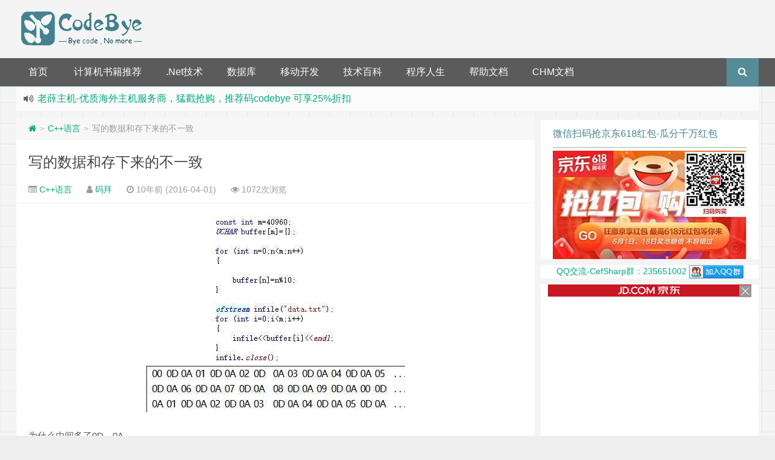

--- FILE ---
content_type: text/html; charset=UTF-8
request_url: https://www.codebye.com/write-data-and-save-it-is-not-consistent.html
body_size: 9901
content:
<!DOCTYPE HTML>
<html lang="zh-CN">
<head>
    <meta charset="UTF-8">
    <meta http-equiv="Cache-Control" content="no-transform"/>
    <meta http-equiv="Cache-Control" content="no-siteapp"/>
    <meta http-equiv="X-UA-Compatible" content="IE=edge,IE=10,IE=9,IE=8">
    <meta name="viewport"
          content="width=device-width, initial-scale=1.0, user-scalable=0, minimum-scale=1.0, maximum-scale=1.0">
        <link rel='stylesheet' id='style-css'  href='https://www.codebye.com/wp-content/themes/douth/style.css?ver=1.0' type='text/css' media='all' />
<link rel='https://api.w.org/' href='https://www.codebye.com/wp-json/' />
<meta name="keywords" content="C++语言">
<meta name="description" content="为什么中间多了0D，0A 解决方案 10 你别加&lt;&lt;endl啊，这玩意不是0D0A是啥 20 文件中的换行符是 \r\n 其中\r是0D  \n是0A">
<style type="text/css" id="custom-background-css">
body.custom-background { background-image: url("https://www.codebye.com/wp-content/themes/douth/assets/img/bg.png"); background-position: left top; background-size: auto; background-repeat: repeat; background-attachment: fixed; }
</style>
	<link rel="amphtml" href="https://www.codebye.com/write-data-and-save-it-is-not-consistent.html/amp"><link rel="icon" href="https://www.codebye.com/wp-content/uploads/static/cropped-favicon-32x32.jpg" sizes="32x32" />
<link rel="icon" href="https://www.codebye.com/wp-content/uploads/static/cropped-favicon-192x192.jpg" sizes="192x192" />
<link rel="apple-touch-icon" href="https://www.codebye.com/wp-content/uploads/static/cropped-favicon-180x180.jpg" />
<meta name="msapplication-TileImage" content="https://www.codebye.com/wp-content/uploads/static/cropped-favicon-270x270.jpg" />
<script>
(function(){
    var bp = document.createElement('script');
    var curProtocol = window.location.protocol.split(':')[0];
    if (curProtocol === 'https'){
   bp.src = 'https://zz.bdstatic.com/linksubmit/push.js';
  }
  else{
  bp.src = 'https://push.zhanzhang.baidu.com/push.js';
  }
    var s = document.getElementsByTagName("script")[0];
    s.parentNode.insertBefore(bp, s);
})();
</script>
<!----> <script data-ad-client="ca-pub-3350822748932265" async src="https://pagead2.googlesyndication.com/pagead/js/adsbygoogle.js"></script><!---->    <title>写的数据和存下来的不一致 | Code Bye</title>
        <script>
        window._deel = {
            name: 'Code Bye', url: 'https://www.codebye.com/wp-content/themes/douth', ajaxpager: '', commenton: 0, roll: [0,0]
        }
    </script>
    <!--[if lt IE 9]>
    <script src="https://cdn.bootcss.com/html5shiv/r29/html5.min.js"></script><![endif]-->
    </head>
<body class="post-template-default single single-post postid-25433 single-format-standard custom-background">
    <header id="header" class="header" style="background-color: #f4f4f4;">                    <style type="text/css">.navbar .nav li:hover a, .navbar .nav li.current-menu-item a, .navbar .nav li.current-menu-parent a, .navbar .nav li.current_page_item a, .navbar .nav li.current-post-ancestor a,.toggle-search ,#submit ,.pagination ul>.active>a,.pagination ul>.active>span,.bdcs-container .bdcs-search-form-submit,.metacat a{background: #45818e;}.footer,.title h2,.card-item .cardpricebtn{color: #45818e;}.bdcs-container .bdcs-search-form-submit ,.bdcs-container .bdcs-search {border-color: #45818e;}.pagination ul>li>a:hover,.navbar .nav li a:focus, .navbar .nav li a:hover,.toggle-search:hover,#submit:hover,.cardpricebtn .cardbuy {background-color: #445552;}.tooltip-inner{background-color:#445552;}.tooltip.top .tooltip-arrow{border-top-color:#445552;}.tooltip.right .tooltip-arrow{border-right-color:#445552;}.tooltip.left .tooltip-arrow{border-left-color:#445552;}.tooltip.bottom .tooltip-arrow{border-bottom-color:#445552;}</style>
        <div class="container-inner">
            <div class="g-logo">
                <a href="/">
                    <h1>
                        <img title="Code Bye" alt="Code Bye" src="https://www.codebye.com/wp-content/themes/douth/assets/img/logo.png">                    </h1>
                </a>
                <div id="toubuads" class="m-hide"><script async src="//pagead2.googlesyndication.com/pagead/js/adsbygoogle.js"></script>
<ins class="adsbygoogle"
     style="display:inline-block;width:100%;height:90px"
     data-ad-client="ca-pub-3350822748932265"
     data-ad-slot="9746405433"></ins>
<script>
(adsbygoogle = window.adsbygoogle || []).push({});
</script></div>            </div>
        </div>
                <div id="nav-header" class="navbar" style="border-bottom: 1px solid #45818e ;">
            <style type="text/css">.bdsharebuttonbox a{cursor:pointer;border-bottom:0;margin-right:5px;width:28px;height:28px;line-height:28px;color:#fff}.bds_renren{background:#94b3eb}.bds_qzone{background:#fac33f}.bds_more{background:#40a57d}.bds_weixin{background:#7ad071}.bdsharebuttonbox a:hover{background-color:#7fb4ab;color:#fff;border-bottom:0}</style>            <div class="toggle-search pc-hide" style="float:right;position:absolute;top:0;right:0;"><i
                        class="fa fa-search"></i></div>
            <div class="search-expand pc-hide" style="display:none;">
                <div class="search-expand-inner pc-hide">
                                <form method="get" class="searchform themeform" onsubmit="location.href='https://www.codebye.com/search/' + encodeURIComponent(this.s.value).replace(/%20/g, '+'); return false;" action="/"><div><input type="ext" class="search" name="s" onblur="if(this.value=='')this.value='输入内容并回车';" onfocus="if(this.value=='输入内容并回车')this.value='';" value="输入内容并回车"></div></form></div></div>
                    <ul class="nav">
                <li id="menu-item-1614" class="menu-item menu-item-type-custom menu-item-object-custom menu-item-home menu-item-1614"><a href="http://www.codebye.com">首页</a></li>
<li id="menu-item-39092" class="menu-item menu-item-type-post_type menu-item-object-page menu-item-39092"><a href="https://www.codebye.com/computer-book-recommendation">计算机书籍推荐</a></li>
<li id="menu-item-34616" class="menu-item menu-item-type-taxonomy menu-item-object-category menu-item-34616"><a href="https://www.codebye.com/category/c-sharp">.Net技术</a></li>
<li id="menu-item-34618" class="menu-item menu-item-type-taxonomy menu-item-object-category menu-item-has-children menu-item-34618"><a href="https://www.codebye.com/category/database">数据库</a>
<ul class="sub-menu">
	<li id="menu-item-34625" class="menu-item menu-item-type-taxonomy menu-item-object-category menu-item-34625"><a href="https://www.codebye.com/category/database/mysql-db">MySql</a></li>
</ul>
</li>
<li id="menu-item-34619" class="menu-item menu-item-type-taxonomy menu-item-object-category menu-item-has-children menu-item-34619"><a href="https://www.codebye.com/category/mobile-develop">移动开发</a>
<ul class="sub-menu">
	<li id="menu-item-34623" class="menu-item menu-item-type-taxonomy menu-item-object-category menu-item-34623"><a href="https://www.codebye.com/category/mobile-develop/android">Android</a></li>
	<li id="menu-item-34624" class="menu-item menu-item-type-taxonomy menu-item-object-category menu-item-34624"><a href="https://www.codebye.com/category/mobile-develop/ios-2">iOS</a></li>
</ul>
</li>
<li id="menu-item-34617" class="menu-item menu-item-type-taxonomy menu-item-object-category menu-item-has-children menu-item-34617"><a href="https://www.codebye.com/category/tech-lib">技术百科</a>
<ul class="sub-menu">
	<li id="menu-item-34628" class="menu-item menu-item-type-taxonomy menu-item-object-category menu-item-has-children menu-item-34628"><a href="https://www.codebye.com/category/java-2">Java</a>
	<ul class="sub-menu">
		<li id="menu-item-34629" class="menu-item menu-item-type-taxonomy menu-item-object-category menu-item-34629"><a href="https://www.codebye.com/category/java-2/j2ee">J2EE</a></li>
	</ul>
</li>
	<li id="menu-item-34627" class="menu-item menu-item-type-taxonomy menu-item-object-category menu-item-34627"><a href="https://www.codebye.com/category/c-language">C语言</a></li>
	<li id="menu-item-34626" class="menu-item menu-item-type-taxonomy menu-item-object-category current-post-ancestor current-menu-parent current-post-parent menu-item-34626"><a href="https://www.codebye.com/category/c-plus-plus">C++语言</a></li>
	<li id="menu-item-34621" class="menu-item menu-item-type-taxonomy menu-item-object-category menu-item-34621"><a href="https://www.codebye.com/category/tech-lib/web-js-jquery">Web前端</a></li>
	<li id="menu-item-34622" class="menu-item menu-item-type-taxonomy menu-item-object-category menu-item-34622"><a href="https://www.codebye.com/category/tech-lib/wordpress">建站</a></li>
</ul>
</li>
<li id="menu-item-34620" class="menu-item menu-item-type-taxonomy menu-item-object-category menu-item-34620"><a href="https://www.codebye.com/category/program-life">程序人生</a></li>
<li id="menu-item-38999" class="menu-item menu-item-type-post_type menu-item-object-page menu-item-38999"><a href="https://www.codebye.com/docs">帮助文档</a></li>
<li id="menu-item-39271" class="menu-item menu-item-type-post_type menu-item-object-page menu-item-39271"><a href="https://www.codebye.com/chm-online-help-docs">CHM文档</a></li>
                <li style="float:right;">
                    <div class="toggle-search m-hide"><i class="fa fa-search"></i></div>
                    <div class="search-expand" style="display: none;">
                        <div class="search-expand-inner">
                                                    <form method="get" class="searchform themeform" onsubmit="location.href='https://www.codebye.com/search/' + encodeURIComponent(this.s.value).replace(/%20/g, '+'); return false;" action="/"><div><input type="ext" class="search" name="s" onblur="if(this.value=='')this.value='输入内容并回车';" onfocus="if(this.value=='输入内容并回车')this.value='';" value="输入内容并回车"></div></form></div></div>
                                    </li>
            </ul>
        </div>
    </header>
    <section class="container">
        <div class="speedbar">
                        <div class="toptip" id="callboard">
                <ul style="font-size:16px;margin-top:2px;">
                    <li><a href="https://www.aliyun.com/minisite/goods?userCode=axyeo9j9&share_source=copy_link" rel="nofollow">指定云产品最高¥2000元代金券（限新用户） ， 猛戳抢购阿里云主机</a></li><li><a href="my.laoxuehost.net/aff.php?aff=3400" rel="nofollow">老薛主机-优质海外主机服务商，猛戳抢购，推荐码codebye 可享25%折扣</a></li><li><a href="https://order.yizhihongxing.club/aff.php?aff=505" rel="nofollow">一枝红杏出墙来，双11折扣6折</a></li><li><a href="https://u.jd.com/efuDuD" rel="nofollow">京东618超级红包上线✅ 每日可领3次❗️ ✅ 最高618元！</a></li>                </ul>
            </div>
        </div>
<div class="pc-hide"><script async src="https://pagead2.googlesyndication.com/pagead/js/adsbygoogle.js"></script>
<ins class="adsbygoogle"
     style="display:inline-block;width:100%;height:100px"
     data-ad-client="ca-pub-3350822748932265"
     data-ad-slot="1304381436"></ins>
<script>
     (adsbygoogle = window.adsbygoogle || []).push({});
</script></div><div class="content-wrap">
	<div class="content">
<div class="breadcrumbs"><a title="返回首页" href="https://www.codebye.com"><i class="fa fa-home"></i></a> <small>></small> <a href="https://www.codebye.com/category/c-plus-plus">C++语言</a> <small>></small> <span class="muted">写的数据和存下来的不一致</span></div>				<header class="article-header">
			<h1 class="article-title"><a href="https://www.codebye.com/write-data-and-save-it-is-not-consistent.html">写的数据和存下来的不一致</a></h1>
			<div class="meta">
				<span id="mute-category" class="muted"><i class="fa fa-list-alt"></i><a href="https://www.codebye.com/category/c-plus-plus"> C++语言</a></span>				<span class="muted"><i class="fa fa-user"></i> <a href="https://www.codebye.com/author/-2">码拜</a></span>

    
				<span class="muted"><i class="fa fa-clock-o"></i> 10年前 (2016-04-01)</span>
				<span class="muted"><i class="fa fa-eye"></i> 1072次浏览</span>
																<span class="muted"></span>
			</div>
				</header>
<div class="banner banner-post m-hide"><script type="text/javascript">
        (function() {
            var s = "_" + Math.random().toString(36).slice(2);
            document.write('<div style="" id="' + s + '"></div>');
            (window.slotbydup = window.slotbydup || []).push({
                id: "u4912119",
                container: s
            });
        })();
</script>
<script type="text/javascript" src="//cpro.baidustatic.com/cpro/ui/c.js" async="async" defer="defer" >
</script></div>	<article class="article-content">
			<div class="qst"><img src="https://www.codebye.com/wp-content/uploads/2016/07/-716078282139103136.jpg" alt="写的数据和存下来的不一致" title="写的数据和存下来的不一致" alt="" /><img src="https://www.codebye.com/wp-content/uploads/2016/07/-4475161891530566202.jpg" alt="写的数据和存下来的不一致" title="写的数据和存下来的不一致" alt="" /><br />
为什么中间多了0D，0A</div>
<div class="tcenter">解决方案</div>
<p><i class="tjzs"></i>10</p>
<div class="ans">你别加&lt;&lt;endl啊，这玩意不是0D0A是啥</div>
<p><i class="tjzs"></i>20</p>
<div class="ans">文件中的换行符是 \r\n<br />
其中\r是0D  \n是0A</div>
<hr /><div class="open-message">CodeBye 版权所有丨如未注明 , 均为原创丨本网站采用<a href="https://creativecommons.org/licenses/by-nc-sa/3.0/" rel="nofollow" target="_blank" title="BY-NC-SA授权协议">BY-NC-SA</a>协议进行授权 , 转载请注明<a href="https://www.codebye.com/write-data-and-save-it-is-not-consistent.html" target="_blank" title="写的数据和存下来的不一致">写的数据和存下来的不一致</a>！</div>		      <div class="article-social">
			<a href="javascript:;" data-action="ding" data-id="25433" id="Addlike" class="action"><i class="fa fa-heart-o"></i>喜欢 (<span class="count">0</span>)</a><span class="or"><style>.article-social .weixin:hover{background:#fff;}</style><a class="weixin" style="border-bottom:0px;font-size:15pt;cursor:pointer;">赏<div class="weixin-popover"><div class="popover bottom in"><div class="arrow"></div><div class="popover-title"><center>[1034331897@qq.com]</center></div><div class="popover-content"><img width="200px" height="200px" src="" ></div></div></div></a></span><span class="action action-share bdsharebuttonbox"><i class="fa fa-share-alt"></i>分享 (<span class="bds_count" data-cmd="count" title="累计分享0次">0</span>)<div class="action-popover"><div class="popover top in"><div class="arrow"></div><div class="popover-content"><a href="#" class="sinaweibo fa fa-weibo" data-cmd="tsina" title="分享到新浪微博"></a><a href="#" class="bds_qzone fa fa-star" data-cmd="qzone" title="分享到QQ空间"></a><a href="#" class="qq fa fa-qq" data-cmd="sqq" title="分享到QQ好友"></a><a href="#" class="bds_renren fa fa-renren" data-cmd="renren" title="分享到人人网"></a><a href="#" class="bds_weixin fa fa-weixin" data-cmd="weixin" title="分享到微信"></a><a href="#" class="bds_more fa fa-ellipsis-h" data-cmd="more"></a></div></div></div></span></div>
	</article>
		        <div class="donatecoffee pc-hide"><script async src="https://pagead2.googlesyndication.com/pagead/js/adsbygoogle.js"></script>
<ins class="adsbygoogle"
     style="display:inline-block;"
     data-full-width-responsive="true"
     data-ad-client="ca-pub-3350822748932265"
     data-ad-slot="5176605031"></ins>
<script>
     (adsbygoogle = window.adsbygoogle || []).push({});
</script></div><div class="donatecoffee m-hide"><script async src="https://pagead2.googlesyndication.com/pagead/js/adsbygoogle.js"></script>
<ins class="adsbygoogle"
     style="display:inline-block;width:100%;height:150px"
     data-ad-client="ca-pub-3350822748932265"
     data-ad-slot="5176605031"></ins>
<script>
     (adsbygoogle = window.adsbygoogle || []).push({});
</script></div>		<footer class="article-footer">
			</footer>
	<nav class="article-nav">
			<span class="article-nav-prev"><i class="fa fa-angle-double-left"></i> <a href="https://www.codebye.com/token-authentication-failed-when-the-individual-type-of.html" rel="prev">个人类型的订阅号配置服务器时Token验证失败</a></span>
			<span class="article-nav-next"><a href="https://www.codebye.com/c-jiantinghdmiduankou.html" rel="next">C++ 监听HDMI端口</a>  <i class="fa fa-angle-double-right"></i></span>
		</nav>
<div id="donatecoffee" style="overflow:auto;display:none;"><img width="400" height="400" alt="支持作者一杯咖啡" src=""></div>

		<div class="related_top">
			<div class="related_posts"><ul class="related_img">

	<li class="related_box"  >
		<a href="https://www.codebye.com/on-the-problem-of-binary-tree-c-establishes-a-binary-tree.html" title="有关二叉树的问题，c++建立一个二叉树" target="_blank"><img class="thumb" style="width:185px;height:110px" src="https://www.codebye.com/wp-content/themes/douth/timthumb.php?src=https://www.codebye.com/wp-content/themes/douth/assets/img/pic/7.jpg&h=110&w=185&q=90&zc=1&ct=1" alt="有关二叉树的问题，c++建立一个二叉树" /><br><span class="r_title">有关二叉树的问题，c++建立一个二叉树</span></a>
		</li>
	
	<li class="related_box"  >
		<a href="https://www.codebye.com/want-to-intercept-a-string-of-cstring-would-like-to-ask.html" title="想对截取一段CString字符串，想问一下有什么好的方法" target="_blank"><img class="thumb" style="width:185px;height:110px" src="https://www.codebye.com/wp-content/themes/douth/timthumb.php?src=https://www.codebye.com/wp-content/themes/douth/assets/img/pic/10.jpg&h=110&w=185&q=90&zc=1&ct=1" alt="想对截取一段CString字符串，想问一下有什么好的方法" /><br><span class="r_title">想对截取一段CString字符串，想问一下有什么好的方法</span></a>
		</li>
	
	<li class="related_box"  >
		<a href="https://www.codebye.com/ask-for-guidance-why-my-program-does-not-run-down.html" title="求指导，为什么本人的程序不往下执行了" target="_blank"><img class="thumb" style="width:185px;height:110px" src="https://www.codebye.com/wp-content/themes/douth/timthumb.php?src=https://www.codebye.com/wp-content/themes/douth/assets/img/pic/3.jpg&h=110&w=185&q=90&zc=1&ct=1" alt="求指导，为什么本人的程序不往下执行了" /><br><span class="r_title">求指导，为什么本人的程序不往下执行了</span></a>
		</li>
	
	<li class="related_box"  >
		<a href="https://www.codebye.com/white-help-allocate-the-memory-when-the-need-to-manua.html" title="[小白求帮助]分配的内存什么时候需要手动释放" target="_blank"><img class="thumb" style="width:185px;height:110px" src="https://www.codebye.com/wp-content/themes/douth/timthumb.php?src=https://www.codebye.com/wp-content/themes/douth/assets/img/pic/4.jpg&h=110&w=185&q=90&zc=1&ct=1" alt="[小白求帮助]分配的内存什么时候需要手动释放" /><br><span class="r_title">[小白求帮助]分配的内存什么时候需要手动释放</span></a>
		</li>
	</ul>
<div class="relates pc-hide"><script type="text/javascript">
        (function() {
            var s = "_" + Math.random().toString(36).slice(2);
            document.write('<div style="" id="' + s + '"></div>');
            (window.slotbydup = window.slotbydup || []).push({
                id: "u4537167",
                container: s
            });
        })();
</script></div><div class="relates m-hide"><script type="text/javascript">
        (function() {
            var s = "_" + Math.random().toString(36).slice(2);
            document.write('<div style="" id="' + s + '"></div>');
            (window.slotbydup = window.slotbydup || []).push({
                id: "u4536915",
                container: s
            });
        })();
</script></div><div class="relates">
<ul>
<li><i class="fa fa-minus"></i><a target="_blank" href="https://www.codebye.com/on-the-problem-of-binary-tree-c-establishes-a-binary-tree.html">有关二叉树的问题，c++建立一个二叉树</a></li><li><i class="fa fa-minus"></i><a target="_blank" href="https://www.codebye.com/want-to-intercept-a-string-of-cstring-would-like-to-ask.html">想对截取一段CString字符串，想问一下有什么好的方法</a></li><li><i class="fa fa-minus"></i><a target="_blank" href="https://www.codebye.com/ask-for-guidance-why-my-program-does-not-run-down.html">求指导，为什么本人的程序不往下执行了</a></li><li><i class="fa fa-minus"></i><a target="_blank" href="https://www.codebye.com/white-help-allocate-the-memory-when-the-need-to-manua.html">[小白求帮助]分配的内存什么时候需要手动释放</a></li><li><i class="fa fa-minus"></i><a target="_blank" href="https://www.codebye.com/under-the-guidance-of-the-vs-debugging-monitoring-memor.html">大家指点下VS中调试的监视、内存窗口的技巧</a></li><li><i class="fa fa-minus"></i><a target="_blank" href="https://www.codebye.com/array-length-problem.html">数组长度问题</a></li><li><i class="fa fa-minus"></i><a target="_blank" href="https://www.codebye.com/qiu-bang-zhu-c-xiao-bai-yong-vs-yun-xing-tu-ran-bian-cheng.html">求帮助C++，小白用VS“运行”突然变成“附加到进程”</a></li><li><i class="fa fa-minus"></i><a target="_blank" href="https://www.codebye.com/how-to-export-the-data-pointed-to-by-the-struct-member.html">怎么输出结构体成员指针所指向的数据</a></li>
</ul></div></div>		</div>
		    </div>
</div>
<aside class="sidebar">
<div class="widget_text widget widget_custom_html"><div class="title"><h2>微信扫码抢京东618红包-瓜分千万红包</h2></div><div class="textwidget custom-html-widget"><center>
<a target="_blank" rel="noopener noreferrer nofollow" href="https://u.jd.com/raEidue">
	<img src="https://www.codebye.com/wp-content/uploads/common/jd618-320x180.jpg" alt="京东618-瓜分千万红包" >	
	</a>
</center></div></div><div class="widget widget_text">			<div class="textwidget"><ul>
<li><center><a href="http://jq.qq.com/?_wv=1027&amp;k=2AgDzqh" rel="nofollow" title="点击链接加入CefSharp群">QQ交流-CefSharp群：235651002  <img alt="点击这里加入CefSharp群" src="http://pub.idqqimg.com/wpa/images/group.png" border="0"></a></center>
</li>
</ul></div>
		</div><div class="widget_text widget widget_custom_html"><div class="textwidget custom-html-widget"><!-- -->
<center>
<div>
	<script type="text/javascript">var jd_union_unid="43972",jd_ad_ids="512:6",jd_union_pid="CJ6O2faDLhDE1wIaACCEp4fDByoA";var jd_width=336;var jd_height=280;var jd_union_euid="";var p="AhoEURtTEgoXAmVEH0hfIlgRRgYlXVZaCCsfSlpMWGVEH0hfIm40az91REd5NnwfV1IXehdhGm1lU1FZF2sXChMOUh1dFgEiAlcTXRYyIlgRRgYlSXwGZUQfSF8iB1ESWxIDEQddH1gQAiIGZStr";</script><script type="text/javascript" charset="utf-8" src="//u-x.jd.com/static/js/auto.js"></script>
</div>
</center>
<!----></div></div><div class="widget widget_links"><div class="title"><h2>优惠推荐</h2></div>
	<ul class='xoxo blogroll'>
<li><a href="https://my.laoxuehost.net/aff.php?aff=3400" title="全国十佳IDC服务商，送终身免费V-P-N，学生七折。" target="_blank">老薛香港主机VPS推荐</a></li>
<li><a href="https://www.linode.com/?r=a14d1e1579b0241b5c2624306c0abf2e1100705b" target="_blank">Linode性价比VPS推荐</a></li>
<li><a href="https://www.vultr.com/?ref=7316183" title="Vultr高性价比VPS主机低至$2.5" target="_blank">Vultr性价比VPS推荐</a></li>
<li><a href="https://www.aliyun.com/minisite/goods?userCode=axyeo9j9" target="_blank">阿里云2000元代金券</a></li>

	</ul>
</div>
<div class="widget_text widget widget_custom_html"><div class="textwidget custom-html-widget"><!-- -->
<center>
<script type="text/javascript">
        (function() {
            var s = "_" + Math.random().toString(36).slice(2);
            document.write('<div style="" id="' + s + '"></div>');
            (window.slotbydup = window.slotbydup || []).push({
                id: "u2463660",
                container: s
            });
        })();
</script>
<script type="text/javascript" src="//cpro.baidustatic.com/cpro/ui/c.js" async="async" defer="defer" >
</script>
	</center>
<!-- --></div></div>		<div class="widget widget_recent_entries">		<div class="title"><h2>近期文章</h2></div>		<ul>
											<li>
					<a href="https://www.codebye.com/the-difference-between-notmapped-and-ignoremap-features-in.html">C#类中 特性NotMapped 和 IgnoreMap 的区别</a>
									</li>
											<li>
					<a href="https://www.codebye.com/google-adsense-prompts-to-create-gdpr-user-feedback.html">Google Adsense 提示请在 2024 年 1 月 16 日之前创建 GDPR 用户意见征求消息</a>
									</li>
											<li>
					<a href="https://www.codebye.com/using-wepe-to-install-hyper-v-server-2019-virtual-machine.html">使用wepe安装hyper-v server 2019 虚拟机提示未安装hyper-v</a>
									</li>
					</ul>
		</div><div class="widget_text widget widget_custom_html"><div class="textwidget custom-html-widget"><!-- -->
<center>
<script async src="https://pagead2.googlesyndication.com/pagead/js/adsbygoogle.js"></script>
<ins class="adsbygoogle" style="display: inline-block; width: 100%; height: 250px;" data-ad-client="ca-pub-3350822748932265" data-ad-slot="1304381436"></ins>
<script>
     (adsbygoogle = window.adsbygoogle || []).push({});
</script>
	</center> 
<!----></div></div></aside>    <script type="text/javascript">
    if (window.Notification) {
	function setCookie(name, value) {
		var exp = new Date();
		exp.setTime(exp.getTime() + 1 * 24 * 60 * 60 * 1000);
		document.cookie = name + "=" + escape(value) + ";expires=" + exp.toGMTString() + ";path=/";
	}
	function getCookie(name) {
		var arr = document.cookie.match(new RegExp("(^| )" + name + "=([^;]*)(;|$)"));
		if (arr != null) return unescape(arr[2]);
		return null
	}
	var popNotice = function() {
			if (Notification.permission == "granted") {
                setTimeout(function() {
                var n = new Notification("京东盲盒抽奖,每天最多可领10次", {
                    body: "猛戳>>京东618超级红包上线!✅ 每日可领3次❗️ ✅ 最高618元✅>>速抢❗",
                    icon: "http://www.codebye.com/wp-content/uploads/common/20618.jpg"
                });
				n.onclick = function() {
					window.location.href="https://union-click.jd.com/jdc?e=618%7Cpc%7C&p=[base64]";
					n.close()
				};
				n.onclose = function() {
					setCookie("dou_Notification", "233")
				}
                }, 2 * 1000)
			}
		};
	if (getCookie("dou_Notification") == "233") {
		console.log("您已关闭桌面弹窗提醒，有效期为1天！")
	} else {
		if (Notification.permission == "granted") {
			popNotice()
		} else if (Notification.permission != "denied") {
			Notification.requestPermission(function(permission) {
				popNotice()
			})
		}
	}
} else {
	console.log("您的浏览器不支持Web Notification")
}
</script>
    </section>
<footer style="border-top: 1px solid ;background-image: url('[data-uri]'); background-repeat: repeat;" class="footer">
<div class="footer-inner"><div class="footer-copyright">本站内容来自互联网或站长原创，如有侵权请联系站长，我们会尽快删除争议内容。 <a href="https://beian.miit.gov.cn/" target="_blank" rel="nofollow">豫ICP备15018010号-1</a> 本站由<a href="https://portal.qiniu.com/signup?code=3lhtmyfoux7iq" target="_blank" rel="nofollow">七牛</a>提供CDN服务，由<a href="https://promotion.aliyun.com/ntms/yunparter/invite.html?userCode=axyeo9j9" target="_blank" rel="nofollow">阿里云</a>提供云服务 <span class="douborcopyright">Theme by <a id="doubor" href="https://doubor.com" title="逗包儿" target="_blank" style="cursor:help;">逗包儿</a></span>
<span class="trackcode pull-right"><script>
var _hmt = _hmt || [];
(function() {
  var hm = document.createElement("script");
  hm.src = "https://hm.baidu.com/hm.js?da9af39c21bfb2eb12e81baf87f65988";
  var s = document.getElementsByTagName("script")[0]; 
  s.parentNode.insertBefore(hm, s);
})();
</script>
</span></div></div></footer>
<script type='text/javascript' src='https://www.codebye.com/wp-content/themes/douth/assets/js/jquery.min.js?ver=1.0'></script>
<script type='text/javascript' src='https://www.codebye.com/wp-content/themes/douth/assets/js/app.js?ver=1.0'></script>
<!-- 59 次查询 用时 0.291 秒, 耗费了 38.82MB 内存 --><script>with(document)0[(getElementsByTagName("head")[0]||body).appendChild(createElement("script")).src="https://cdn.jsdelivr.net/gh/doubor/wpstatic/static/api/js/share.js?v=89860593.js?cdnversion="+~(-new Date()/36e5)];</script></body>
</html>

--- FILE ---
content_type: text/html; charset=utf-8
request_url: https://www.google.com/recaptcha/api2/aframe
body_size: 269
content:
<!DOCTYPE HTML><html><head><meta http-equiv="content-type" content="text/html; charset=UTF-8"></head><body><script nonce="CTxsNjtYV3WWWGgujqbFBw">/** Anti-fraud and anti-abuse applications only. See google.com/recaptcha */ try{var clients={'sodar':'https://pagead2.googlesyndication.com/pagead/sodar?'};window.addEventListener("message",function(a){try{if(a.source===window.parent){var b=JSON.parse(a.data);var c=clients[b['id']];if(c){var d=document.createElement('img');d.src=c+b['params']+'&rc='+(localStorage.getItem("rc::a")?sessionStorage.getItem("rc::b"):"");window.document.body.appendChild(d);sessionStorage.setItem("rc::e",parseInt(sessionStorage.getItem("rc::e")||0)+1);localStorage.setItem("rc::h",'1762756559303');}}}catch(b){}});window.parent.postMessage("_grecaptcha_ready", "*");}catch(b){}</script></body></html>

--- FILE ---
content_type: text/plain;charset=UTF-8
request_url: https://api.m.jd.com/
body_size: 54
content:
{"alterationinfo":null,"appidStatuscode":0,"code":0,"dd":"","fixedinfo":null,"interval":300,"openall":1,"openalltouch":1,"processtype":1,"traceId":"6456020.78042.17627565613047078","whwswswws":"BApXWOR9yb_9AabGG8J9-Sp0nGAVqHcODBiA0Yndo9xJ1Mm28DI-2oCdZTg"}